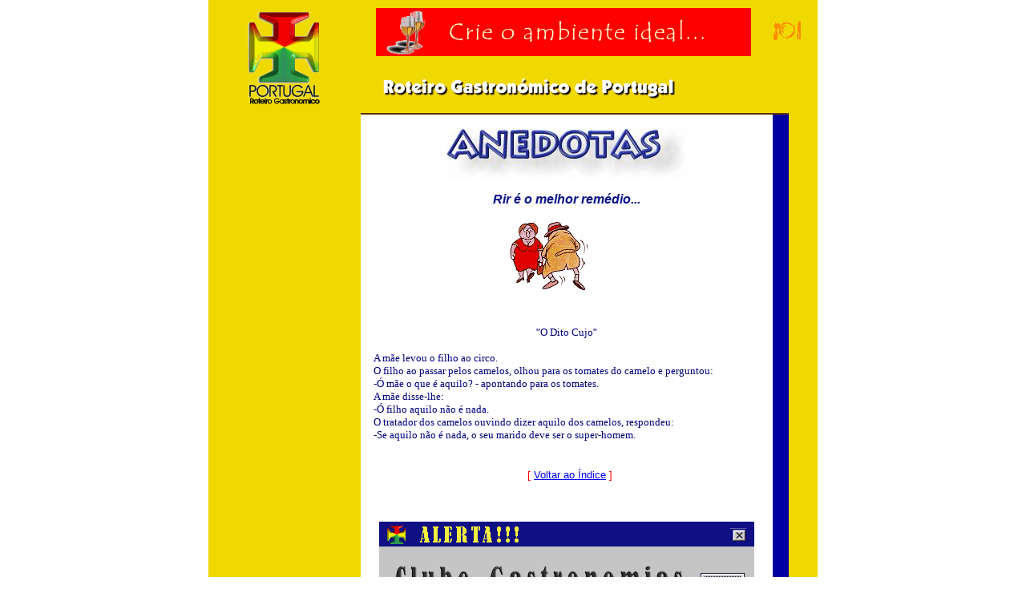

--- FILE ---
content_type: text/html
request_url: http://www.gastronomias.com/restaurantes/varias/varias128.html
body_size: 7985
content:
<!DOCTYPE HTML PUBLIC "-//W3C//DTD HTML 3.2//EN">
<!-- Copyright 1997-1998 Roteiro Gastronómico de Portugal, Inc. All Rights Reserved. -->
<html>

<head>
<title>Anedotas,variedade</title>
<meta http-equiv="Content-Type" content="text/html; charset=iso-8859-1">
<META NAME="AUTHOR" CONTENT="Jose Alves">
<META NAME="KEYWORDS" CONTENT="anedotas,rir,doces,receitas,receitas doces,food recipes,free culinaria,receitas culinárias,receitas de doces,receita,receitas,recipes,recipe,cooking,
culinária,culinaria,afrodisiacas,afrodisiacos,doce,doces,gastronomia portuguesa, culinária,RECEITAS CULINÁRIAS, RECEITAS DE DOCES,GASTRONOMIA PORTUGUESA,
CULINÁRIA,Receitas Culinárias,Receitas De Doces,Gastronomia Portuguesa,Culinária, peixe,carne,camarao,natal,algarve,portugal,
pascoa,salmao,anedotas,humor,verão,sol,férias,praia,algarve,saladas,molhos,dia, dia da mãe, maio,mãe,Deus,filho,receita,receitas,
culinária,natal,pascoa, vinhos,restaurantes,queijos,enchidos,anedotas,take-away,entregas ao domicílio,doçes,receita,receitas,
marisco,camarão,gambas,açores, culinária,minho,douro,ribatejo,estremadura,peixe,carne,madeira, doçes,receita,receitas,culinária,
sintra,alentejo,beira,lisboa,comida,jantar,almoço,bacalhau,carnes,peixes,sobremesas,doces,gelados,restaurantes,cafés,cozinhar,
cozinhas,vaca,porco,borrego,atum,salmao,marisco,robalo,pescada,dietas,engordar,emagrecer,sardinhas,saladas,batatas,arroz,massas,
feijão,gastronomia,pato,frango,puré,sumos,bebidas,carapau,cacau,morangos,bananas,tartes,pudins,bolos,cerejas,lombo,vinhos,tomates,
molhos,cenouras,nabos,louro,alho,camarões,caril,chocolate,guisados,grelhados,assados,bifes,aves,sopas,biscoitos,cogumelos,
espadarte,gambas,linguado,espetadas,pargo, truta,receitas afrodisiacas.">
<META NAME="DESCRIPTION" CONTENT="doces,receitas,receitas doces,doçaria,doçaria conventual,vinhos,anedotas.Rir é o melhor">
<META NAME="GENERATOR" content="Microsoft FrontPage 5.0">
<META NAME="ROBOTS" CONTENT="INDEX,FOLLOW">
<META NAME="abstract" CONTENT="doces,receitas,receitas doces,vinhos,Anedotas.Rir é o melhor">
<META NAME="revisit-after" CONTENT="15 days">
<META NAME="copyright" CONTENT="arte digital, lda.">

<style fprolloverstyle>A:hover {color: #808080; font-weight: bold}
</style>
</head>
<body bgcolor="#FFFFFF" topmargin="0" leftmargin="0" rightmargin="0" marginwidth="0"
marginheight="0" text="#000000" link="#0000FF" vlink="#0000A0" alink="#FF0000">

<table align="center" border="0" cellPadding="0" cellSpacing="0" height="81" width="760">
  <tbody>
    <tr>
      <td bgColor="#EFD900" rowSpan="2" vAlign="middle" width="190">
        <p align="center">
        <img
    src="../../images/logo-cruz55.gif" alt="Roteiro Gastronómico de Portugal" border="0" width="96" height="121"></td>
      <td bgColor="#EFD900" height="81" vAlign="top" width="488">
    
      <table border="0" width="487" cellspacing="0" cellpadding="0">
        <tr>
          <td width="20"></td>
          <td width="468" height="10"></td>
        </tr>
        <tr>
          <td width="20"></td>
          <td width="468" height="60"> 
        <p align="center"> 
      

<a href='http://gastronomias.com/adclick.php?n=aae6e933' target='_blank'><img src='http://gastronomias.com/adview.php?clientid=28&amp;n=aae6e933' border='0' alt=''></a></p>
        

          </td>
        </tr>
        <tr>
          <td width="20"></td>
          <td width="468" height="11"></td>
        </tr>
      </table>
    
      <td bgColor="#EFD900" height="81" vAlign="middle" width="82">
        <p align="center"><font color="#EFD900">-</font><img border="0" src="../../images/fundo-prato-p.gif" width="38" height="24"></td>
    </tr>
    <tr>
      <td bgColor="#EFD900" height="1" vAlign="top" width="570" colspan="2">
        <table border="0" width="488" cellspacing="0" cellpadding="0" height="60">
          <tr>
            <td width="22" height="60">
              <p align="center">&nbsp;</p>
 </td>
            <td width="462" height="60">
              <p> 
    <img border="0" src="../imagens/l-rot-gast.gif" width="380" height="25"></td>
          </tr>
        </table>
      </td>
    </tr>
</table>
<div align="center">
  <table border="0" width="760" cellspacing="0" cellpadding="0">
  <tr>
    <center>
      <td width="190" bgcolor="#EFD900" height="2"></td>
  </center>
      <td width="534" bgcolor="#643200" height="2">
        </td>
      <td width="36" bgcolor="#EFD900" height="2"></td>
    </tr>
  </table>
</div>
<table align="center" border="0" cellPadding="0" cellSpacing="0" height="241" width="760">
  <tr>
    <td bgColor="#EFD900" height="161" vAlign="top" width="190">
     <p align="center">
    <br>
<br>

       
<script type="text/javascript"><!--
google_ad_client = "pub-7042707942053234";
google_ad_width = 120;
google_ad_height = 600;
google_ad_format = "120x600_as";
google_ad_type = "text_image";
google_ad_channel ="";
google_color_border = "336699";
google_color_bg = "FFFFFF";
google_color_link = "0000FF";
google_color_url = "008000";
google_color_text = "000000";
//--></script>
<script type="text/javascript"
  src="http://pagead2.googlesyndication.com/pagead/show_ads.js">
              </script>
              <br>

      <p align="center"> <br>
      <br>
 </p>
      </td>
    <td bgColor="#FFFFFF" width="514" valign="top">&nbsp;
      <div align="center">
      <table border="0" width="94%" cellspacing="0" cellpadding="0">
        <tr>
          <td width="68%">
              <p align="center"><font face="verdana,arial,helvetica,sans-serif" size="3" color="#800040">
                  <img border="0" src="../imagens/l-anedotas.jpg" width="299" height="61"><br>
                  </font><br>
              <b><i><font face="verdana,arial,helvetica,sans-serif" size="3" color="#09138A">
                  Rir é o melhor remédio...</font></i></b>
                </p>
  <p align="center">
  <img border="0" src="../imagens/flasher.gif" width="146" height="117"></p>
        <p align="center">
        <font face="verdana,arial,helvetica,sans-serif" size="2" color="#000080">
        &quot;</font><font face="Verdana" size="2" color="#000080">O Dito Cujo</font><font face="verdana,arial,helvetica,sans-serif" size="2" color="#000080">&quot;</font></p>
              <o:p>
              <p align="left"><font color="#000080" face="Verdana" size="2">A mãe levou o filho ao circo. <br>
        O filho ao passar pelos camelos, olhou para os tomates do camelo e perguntou: <br>
        -Ó mãe o que é aquilo? - apontando para os tomates. <br>
        A mãe disse-lhe: <br>
        -Ó filho aquilo não é nada. <br>
        O tratador dos camelos ouvindo dizer aquilo dos camelos, respondeu: <br>
        -Se aquilo não é nada, o seu marido deve ser o super-homem. <br>
&nbsp;</font></p>
              <o:p>
 <p align="center">&nbsp;<font face="verdana,arial,helvetica,sans-serif" size="2"> </font><font face="verdana,arial,helvetica" size="2" color="#FF0000">[
 <a href="http://www.gastronomias.com/anedotas">Voltar ao Índice</a> ]</font></p>
<br>
   <p align="center">    

<a href='http://gastronomias.com/adclick.php?n=ab46d1dc' target='_blank'><img src='http://gastronomias.com/adview.php?clientid=30&amp;n=ab46d1dc' border='0' alt=''></a><br>
  <br>     


      
          </td>
        </tr>
      </table>
      </div>
     
    </td>
    <td bgColor="#0000A0" height="161" width="20">&nbsp;</td>
    <td bgColor="#EFD900" height="10" width="36">&nbsp;</td>
  </tr>
</table>
<table align="center" border="0" cellPadding="0" cellSpacing="0" height="2" width="760">
  <tr>
    <td width="100%" valign="top" bgcolor="#FFFFFF">
    <img alt src="../../natal/images/sombra.gif" width="758" height="7"></td>
  </tr>
</table>

<p align="center"><font face="verdana,arial,helvetica,sans-serif" size="1" color="#0000FF"><a
href="http://www.gastronomias.com/copyright.htm">Copyright</a> © 1997 Arte
Digital, Lda.<br>
<a href="http://www.gastronomias.com">Roteiro Gastronómico de Portugal</a></font></p>
</body>
</html>

--- FILE ---
content_type: text/html; charset=utf-8
request_url: https://www.google.com/recaptcha/api2/aframe
body_size: 269
content:
<!DOCTYPE HTML><html><head><meta http-equiv="content-type" content="text/html; charset=UTF-8"></head><body><script nonce="0FL28fo-X32BMEwMLSpZfQ">/** Anti-fraud and anti-abuse applications only. See google.com/recaptcha */ try{var clients={'sodar':'https://pagead2.googlesyndication.com/pagead/sodar?'};window.addEventListener("message",function(a){try{if(a.source===window.parent){var b=JSON.parse(a.data);var c=clients[b['id']];if(c){var d=document.createElement('img');d.src=c+b['params']+'&rc='+(localStorage.getItem("rc::a")?sessionStorage.getItem("rc::b"):"");window.document.body.appendChild(d);sessionStorage.setItem("rc::e",parseInt(sessionStorage.getItem("rc::e")||0)+1);localStorage.setItem("rc::h",'1768744937505');}}}catch(b){}});window.parent.postMessage("_grecaptcha_ready", "*");}catch(b){}</script></body></html>